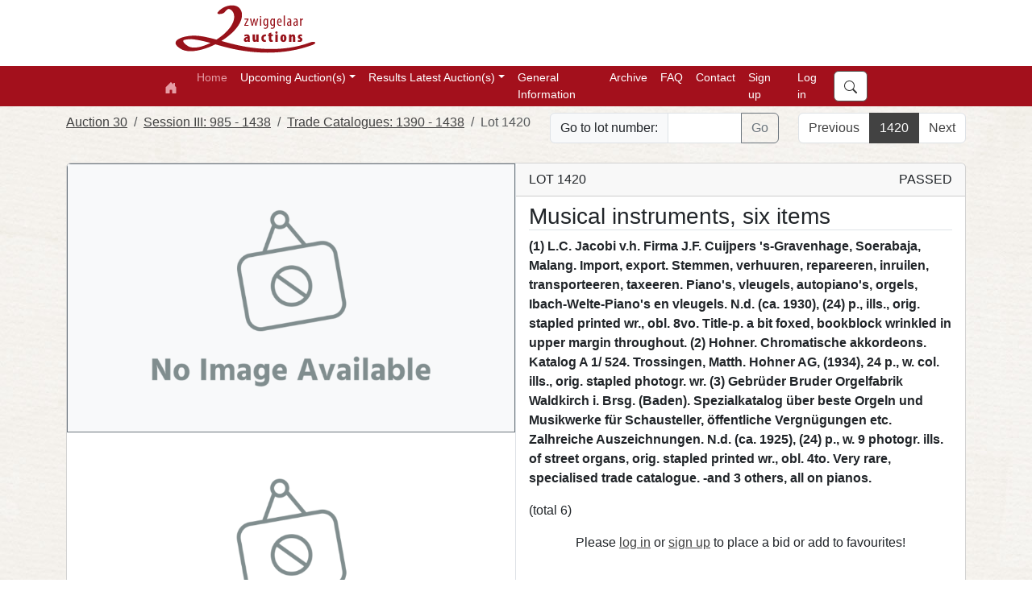

--- FILE ---
content_type: text/html; charset=utf-8
request_url: https://zwiggelaarauctions.nl/Lot/43435
body_size: 31692
content:

<!DOCTYPE html>

<html lang="nl" class="h-100">
<head><meta charset="utf-8" /><meta content="BlendTrans(Duration=0.1)" http-equiv="Page-Exit" /><meta name = "viewport" content="width=device-width, initial-scale=1.0"/><title>
	
	Lot 1420: Musical instruments, six items - Auction 30 - Zwiggelaar Auctions

</title><script src="/Scripts/modernizr-2.8.3.js"></script>
<script src="/Scripts/WebForms/WebForms.js"></script>
<script src="/Scripts/WebForms/WebUIValidation.js"></script>
<script src="/Scripts/WebForms/MenuStandards.js"></script>
<script src="/Scripts/WebForms/Focus.js"></script>
<script src="/Scripts/WebForms/GridView.js"></script>
<script src="/Scripts/WebForms/DetailsView.js"></script>
<script src="/Scripts/WebForms/TreeView.js"></script>
<script src="/Scripts/WebForms/WebParts.js"></script>
<script src="/Scripts/jquery-3.7.1.min.js"></script>

        <script src="https://unpkg.com/@popperjs/core@2.11.8/dist/umd/popper.min.js"></script>
        <script type="text/javascript" src="/Scripts/bootstrap.js"></script>
        <script src="/Scripts/WebForms/MsAjax/MicrosoftAjax.js"></script>
<script src="/Scripts/WebForms/MsAjax/MicrosoftAjaxApplicationServices.js"></script>
<script src="/Scripts/WebForms/MsAjax/MicrosoftAjaxTimer.js"></script>
<script src="/Scripts/WebForms/MsAjax/MicrosoftAjaxWebForms.js"></script>
<link href="/Content/bootstrap.min.css" rel="stylesheet"/>
<link href="/Content/FAW/css/fontawesome.min.css" rel="stylesheet"/>
<link href="/Content/FAW/css/brands.min.css" rel="stylesheet"/>
<link href="/Content/FAW/css/solid.min.css" rel="stylesheet"/>
<link href="/Content/FAW/css/regular.min.css" rel="stylesheet"/>
<link href="/Content/bootstrap.custom.css" rel="stylesheet"/>
<link rel="stylesheet" href="https://cdn.jsdelivr.net/npm/bootstrap-select@1.14.0-beta3/dist/css/bootstrap-select.min.css" /><link href = "/Content/Zwiggelaar/site.css" rel="stylesheet"/><link rel="apple-touch-icon" sizes="76x76" href="/apple-touch-icon.png" /><link rel="icon" type="image/png" sizes="32x32" href="/favicon-32x32.png" /><link rel="icon" type="image/png" sizes="16x16" href="/favicon-16x16.png" /><link rel="manifest" href="/site.webmanifest" /><link rel="mask-icon" href="/safari-pinned-tab.svg" color="#5bbad5" /><meta name="msapplication-TileColor" content="#da532c" /><meta name="theme-color" content="#ffffff" />
	<meta name="description" content="(1) L.C. Jacobi v.h. Firma J.F. Cuijpers 's-Gravenhage, Soerabaja, Malang. Import, export. Stemmen, verhuuren, repareeren, inruilen, transporteeren, taxeeren. Piano's, vleugels, autopiano's, orgels, Ibach-Welte-Piano's en vleugels. N.d. (ca. 1930), (24) p., ills., orig. stapled printed wr., obl. 8vo. Title-p. a bit foxed, bookblock wrinkled in upper margin throughout. (2) Hohner. Chromatische akkordeons. Katalog A 1/ 524. Trossingen, Matth. Hohner AG, (1934), 24 p., w. col. ills., orig. stapled photogr. wr. (3) Gebrüder Bruder Orgelfabrik Waldkirch i. Brsg. (Baden). Spezialkatalog über beste Orgeln und Musikwerke für Schausteller, öffentliche Vergnügungen etc. Zalhreiche Auszeichnungen. N.d. (ca. 1925), (24) p., w. 9 photogr. ills. of street organs, orig. stapled printed wr., obl. 4to. Very rare, specialised trade catalogue. -and 3 others, all on pianos." >



    <script type="text/javascript">

        function subscribeNewsletter() {
            console.log("Subscribing");
            var emailNewsletter = document.getElementById("emailNewsletter");
            console.log(emailNewsletter);
            __doPostBack('subscribeNewsletter', emailNewsletter);
        }

    </script>

</head>
<body class="h-100">

    <form method="post" action="./43435" id="ctl01" class="d-flex flex-column h-100" novalidate="">
<div class="aspNetHidden">
<input type="hidden" name="__VIEWSTATE" id="__VIEWSTATE" value="YrD4WUZBKRHlYJEBrKvGMZfblm1pDS0zW3VbTNC3TmdKn6id7sBBL9f7K6sPiTtS2DtqrrVd5vdwad4e1KAsNfmwuO3QcwBywyOJiMBcrWxuubnxaq8gec/IwQ+oIry/kHrZJct2SZsErCt+J0k9FJq+L9YMqOM4Yi4++5g4zPo62OPcLnHKdCQP+FD2aj+JRhBTNtaPO27699MQUGTEiwNmiF9NvMgmu/3yQPel8cvpXzzA79rhtIvjhu629RNd4QZ2bWck0vpMaonSciGq/doxSsuHhrGEnS5Ax0F9hVs19OZqsRKxE2fhRCQmU9OAfGzm9dJQDEMZleYCe9U6vdvkfmKmq9SW4ueUo2F0mnxRBJ1CYvBXDJOfbg4d/Q0fgwXfT93qY51vRx40JqOX0glsMx4TMKteWmLEYVuQEbJyExoln0WThzAjEexWjutS" />
</div>

<script type="text/javascript">
//<![CDATA[
var theForm = document.forms['ctl01'];
if (!theForm) {
    theForm = document.ctl01;
}
function __doPostBack(eventTarget, eventArgument) {
    if (!theForm.onsubmit || (theForm.onsubmit() != false)) {
        theForm.__EVENTTARGET.value = eventTarget;
        theForm.__EVENTARGUMENT.value = eventArgument;
        theForm.submit();
    }
}
//]]>
</script>


<script src="/WebResource.axd?d=pynGkmcFUV13He1Qd6_TZHRhc4oQvH7aPdaSJZjUZ1POWpwSxx_WXEgcgmhGt0pHFON6zlPtbdPTsNVd7L0V_Q2&amp;t=638901608248157332" type="text/javascript"></script>

<div class="aspNetHidden">

	<input type="hidden" name="__VIEWSTATEGENERATOR" id="__VIEWSTATEGENERATOR" value="DEDEB9C1" />
	<input type="hidden" name="__SCROLLPOSITIONX" id="__SCROLLPOSITIONX" value="0" />
	<input type="hidden" name="__SCROLLPOSITIONY" id="__SCROLLPOSITIONY" value="0" />
	<input type="hidden" name="__EVENTTARGET" id="__EVENTTARGET" value="" />
	<input type="hidden" name="__EVENTARGUMENT" id="__EVENTARGUMENT" value="" />
	<input type="hidden" name="__EVENTVALIDATION" id="__EVENTVALIDATION" value="d3CYKXwW8Wr+/9LTnNczZpm7HCOxDMk6PPZ0swZMJsPI69BZ2N6C4Rvb7bTpLKsOW/W+TIJ/XYOtIIf1Eb9KqSFGLUvlgQ+lwvlHURQ1ZxWKFQb16jxTTV3FnHRhVAGmivAFfp3h0az4FDc27AsPAfzOYd2tV+l8/ZI3VazOLXiHb/z555Gqh/o5STylCIYpmRj3714Li/XlB9FDWoNO1flGdKobxC3t741stq9x4E8=" />
</div>



        <script src="https://cdn.jsdelivr.net/npm/bootstrap-select@1.14.0-beta3/dist/js/bootstrap-select.min.js"></script>
        <script type="text/javascript" src="/sort/sortable.js"></script>
        <script src="/Scripts/site-v1.1.js" type="text/javascript"></script>

            <div class="container-fluid topfill"><div class="container"><div class="row"><div class="col-1 logotop"><a href="/default.aspx"> <img src="/Images/Master/LogoTopZwiggelaar.svg" /></a></div></div></div></div>

        <nav class="navbar sticky-top navbar-expand-lg navbar-dark">
          <div class="container">
            <a href="../" class="navbar-brand ">
                <svg xmlns="http://www.w3.org/2000/svg" width="16" height="16" fill="currentColor" class="bi bi-house-door-fill" viewBox="0 0 16 16">
                     <path d="M6.5 14.5v-3.505c0-.245.25-.495.5-.495h2c.25 0 .5.25.5.5v3.5a.5.5 0 0 0 .5.5h4a.5.5 0 0 0 .5-.5v-7a.5.5 0 0 0-.146-.354L13 5.793V2.5a.5.5 0 0 0-.5-.5h-1a.5.5 0 0 0-.5.5v1.293L8.354 1.146a.5.5 0 0 0-.708 0l-6 6A.5.5 0 0 0 1.5 7.5v7a.5.5 0 0 0 .5.5h4a.5.5 0 0 0 .5-.5z"></path>
                </svg>
            </a>
            <button class="navbar-toggler" type="button" data-bs-toggle="collapse" data-bs-target="#navbarSupportedContent" aria-controls="navbarSupportedContent" aria-expanded="false" aria-label="Toggle navigation">
              <span class="navbar-toggler-icon"></span>
            </button>
            <div class="collapse navbar-collapse" id="navbarSupportedContent">
              <ul class="navbar-nav me-auto mb-2 mb-lg-0">
                <li class="nav-item">
                  <a href="../" class="nav-link active" aria-current="page">Home</a>
                </li>
                
                  <li class="nav-item dropdown"><a class="nav-link dropdown-toggle" id="navbarUpcomingAuctionDropdown" role="button" data-bs-toggle="dropdown" aria-expanded="false">Upcoming Auction(s)</a><ul class="dropdown-menu" aria-labelledby="navbarAuctionUpcomingDropdown"><li><a class="dropdown-item" href="/Auction/40">Auction 34</a></li><li><hr class="dropdown-divider"></li><li><a class="dropdown-item" href="/Session/125">Session I: <small>Lots 1 - 578</small></a></li><li><a class="dropdown-item" href="/Session/130">Session II: <small>Lots 600 - 1191</small></a></li><li><a class="dropdown-item" href="/Session/131">Session III: <small>Lots 1195 - 1768</small></a></li><li><a class="dropdown-item" href="/Session/132">Session IV: <small>Lots 1770 - 2371</small></a></li><li><a class="dropdown-item" href="/Session/133">Session V: <small>Lots 6000 - 6506</small></a></li><li><hr class="dropdown-divider"></li><li><a class="dropdown-item" href="/Auction/All">All upcoming auction(s)</a></li></ul></li><li class="nav-item dropdown"><a class="nav-link dropdown-toggle" id="navbarAuctionResultsDropdown" role="button" data-bs-toggle="dropdown" aria-expanded="false">Results Latest Auction(s)</a><ul class="dropdown-menu" aria-labelledby="navbarAuctionResultsDropdown"><li><a class="dropdown-item" href="/Auction/39">Auction 33</a></li><li><hr class="dropdown-divider"></li><li><a class="dropdown-item" href="/Session/117">Session I: <small>Lots 1 - 570</small></a></li><li><a class="dropdown-item" href="/Session/122">Session II: <small>Lots 575 - 1169</small></a></li><li><a class="dropdown-item" href="/Session/123">Session III: <small>Lots 1170 - 1752</small></a></li><li><a class="dropdown-item" href="/Session/124">Session IV: <small>Lots 1755 - 2356</small></a></li><li><a class="dropdown-item" href="/Session/118">Session V: <small>Lots 6000 - 6539</small></a></li><li><hr class="dropdown-divider"></li><li><a class="dropdown-item" href="/Auction/36">Auction 32</a></li><li><hr class="dropdown-divider"></li><li><a class="dropdown-item" href="/Session/111">Session I: <small>Lots 1 - 570</small></a></li><li><a class="dropdown-item" href="/Session/119">Session II: <small>Lots 575 - 1133</small></a></li><li><a class="dropdown-item" href="/Session/120">Session III: <small>Lots 1135 - 1762</small></a></li><li><a class="dropdown-item" href="/Session/110">Session IV: <small>Lots 4000 - 4505</small></a></li><li><a class="dropdown-item" href="/Session/116">Session V: <small>Lots 6000 - 6515</small></a></li><li><hr class="dropdown-divider"></li><li><a class="dropdown-item" href="/Auction/33">Auction 31</a></li><li><hr class="dropdown-divider"></li><li><a class="dropdown-item" href="/Session/109">Session I: <small>Lots 1 - 562</small></a></li><li><a class="dropdown-item" href="/Session/112">Session II: <small>Lots 565 - 1123</small></a></li><li><a class="dropdown-item" href="/Session/113">Session III: <small>Lots 1125 - 1714</small></a></li><li><a class="dropdown-item" href="/Session/114">Session IV: <small>Lots 1715 - 2302</small></a></li><li><a class="dropdown-item" href="/Session/105">Session V: <small>Lots 6000 - 6518</small></a></li><li><hr class="dropdown-divider"></li></ul></li>

               
                  <li Class="nav-item"><a class="nav-link" href="/General.aspx" aria-current="page" title="Conditions, Shipping Costs, abbr.">General Information</a></li><li Class="nav-item"><a class="nav-link" href="/Archive" aria-current="page" title="Auction Archive">Archive</a></li><li Class="nav-item"><a class="nav-link" href="/FAQ.aspx" aria-current="page" title="Frequently Asked Questions">FAQ</a></li><li Class="nav-item"><a class="nav-link" href="/Contact.aspx" aria-current="page" title="Contact">Contact</a></li>
              </ul>
              
                      <ul class="navbar-nav me-auto mb-2 mb-lg-0">
                          <li class="nav-item"><a href="../Account/Register" class="nav-link">Sign up</a></li>
                          <li class="nav-item"><a href="../Account/Login" class="nav-link">Log in</a></li>
                      </ul>
                  
                <ul class="navbar-nav mb-2 mb-lg-0 justify-content-end winkelmandjezoeken">

                <li class="nav-item">
                    <button class="btn btn-primary zoekentop" type="button" data-bs-toggle="offcanvas" data-bs-target="#offcanvasSearch" aria-controls="offcanvasSearch">
                        <svg xmlns="http://www.w3.org/2000/svg" width="16" height="16" fill="currentColor" class="bi bi-search" viewBox="0 0 16 16"><path d="M11.742 10.344a6.5 6.5 0 1 0-1.397 1.398h-.001c.03.04.062.078.098.115l3.85 3.85a1 1 0 0 0 1.415-1.414l-3.85-3.85a1.007 1.007 0 0 0-.115-.1zM12 6.5a5.5 5.5 0 1 1-11 0 5.5 5.5 0 0 1 11 0z"/></svg>
                    </button>
                </li>
               
                </ul>
            </div>
          </div>
        </nav>

         

        <div class="offcanvas offcanvas-end" tabindex="-1" id="offcanvasBeheer" aria-labelledby="offcanvasBeheerLabel">
            <div class="offcanvas-header">
                <h4 class="offcanvas-title" id="offcanvasBeheerLabel">Beheer</h4>
                <button type="button" class="btn-close text-reset" data-bs-dismiss="offcanvas" aria-label="Sluiten"></button>
            </div>
            <div class="offcanvas-body">
                <div class="card beheerTitel">
                    <div class="card-body beheerbuttons">
                        <h5>Website</h5>
                        <a class="btn btn-primary beheer-button" href="/Beheer/FrontPage" role="button"><i class="fa-solid fa-file-code"></i>&nbsp;Webpagina's</a><br />
                        <a class="btn btn-primary beheer-button" href="/Beheer/Footer" role="button"><i class="fa-solid fa-address-card"></i>&nbsp;Footer</a><br />

                    </div>
                </div>

                <div class="card beheerTitel">
                    <div class="card-body beheerbuttons">
                        <h5>Bestanden</h5>
                        <a class="btn btn-primary beheer-button" href="/Beheer/Bestanden" role="button"><i class="fa-solid fa-upload"></i>&nbsp;Bestanden toevoegen</a><br />
                    </div>
                </div>
            </div>
        </div>


        <div class="container-fluid body-content d-flex flex-column">
            <div class="content flex-fill">

                
    
    

        <div class="container pt-2">
        <div class="row justify-content-between">
            <div class="col-md-auto">
                <nav aria-label="breadcrumb"><ol Class="breadcrumb"><li Class="breadcrumb-item"><a href="../Auction/35">Auction 30</a></li><li Class="breadcrumb-item"><a href="../Session/107">Session III: 985 - 1438</a></li><li Class="breadcrumb-item"><a href="../Category/975">Trade Catalogues: 1390 - 1438</a></li><li Class="breadcrumb-item active aria-current="page">Lot 1420</a></li></ol></nav>
            </div>
            <div class="col">
                <div Class="input-group mb-3">
                    <span Class="input-group-text">Go to lot number: </span>
                    <input type="number" Class="form-control bid-input" id="LotInput" aria-label="Lot nr" min="0">
                    <Button Class="btn btn-outline-secondary" type="submit" id="LotSearch" onclick="goToLot();">Go</button>
                </div>
            </div>
            <div class="col-md-auto">
                <nav aria-label="Lot Navigation"><ul class="pagination justify-content-end"><li class="page-item"><a class="page-link" href="../Lot/45712">Previous</a></li><li class="page-item active"><span class="page-link">1420</span></li><li class="page-item"><a class="page-link" href="../Lot/43566">Next</a></li></ul></nav>
            </div>
        </div>
    </div>

    

        <div Class="container py-2"> <div Class="card kavel-detail-card"> <div Class="row row-cols-1 row-cols-lg-2 g-0 h-100 justify-content-end"> <div Class="col h-50 border-end"> <div Class="h-80 w-100 bg-light border border-secondary img-center overflow-hidden">             
                                    <img src = "https://upcdn.io/FW25buD/raw/Zwiggelaar/Fotos//Zwiggelaar/Fotos/35/43435a.jpg" Class="img-contain rounded-start" id="ShowBoxImg" name="ShowBoxImg" data-bs-toggle="modal" data-bs-target="#GalleryModal" onclick ="currentImg(1)" onerror="this.src='/Images/Common/NoImage.png';"></div><div Class="g-0 h-20 overflow-auto"><div class="d-flex flex-row flex-nowrap h-100 fading align-left">
                                    <img src = "https://upcdn.io/FW25buD/raw/Zwiggelaar/Fotos//Zwiggelaar/Fotos/35/43435a.jpg" Class="img-contain" onerror="this.src='/Images/Common/NoImage.png';" name="GalleryImg" onclick ="setShowBoxImg(this);currentImg(1)"/>
                                
                                    <img src = "https://upcdn.io/FW25buD/raw/Zwiggelaar/Fotos//Zwiggelaar/Fotos/35/43435b.jpg" Class="img-contain" onerror="this.src='/Images/Common/NoImage.png';" name="GalleryImg" onclick ="setShowBoxImg(this);currentImg(2)"/>
                                
                                    <img src = "https://upcdn.io/FW25buD/raw/Zwiggelaar/Fotos//Zwiggelaar/Fotos/35/43435c.jpg" Class="img-contain" onerror="this.src='/Images/Common/NoImage.png';" name="GalleryImg" onclick ="setShowBoxImg(this);currentImg(3)"/>
                                
                                    <img src = "https://upcdn.io/FW25buD/raw/Zwiggelaar/Fotos//Zwiggelaar/Fotos/35/43435d.jpg" Class="img-contain" onerror="this.src='/Images/Common/NoImage.png';" name="GalleryImg" onclick ="setShowBoxImg(this);currentImg(4)"/>
                                
                                    <img src = "https://upcdn.io/FW25buD/raw/Zwiggelaar/Fotos//Zwiggelaar/Fotos/35/43435f.jpg" Class="img-contain" onerror="this.src='/Images/Common/NoImage.png';" name="GalleryImg" onclick ="setShowBoxImg(this);currentImg(5)"/>
                                
                                    <img src = "https://upcdn.io/FW25buD/raw/Zwiggelaar/Fotos//Zwiggelaar/Fotos/35/43435g.jpg" Class="img-contain" onerror="this.src='/Images/Common/NoImage.png';" name="GalleryImg" onclick ="setShowBoxImg(this);currentImg(6)"/>
                                
                                    <img src = "https://upcdn.io/FW25buD/raw/Zwiggelaar/Fotos//Zwiggelaar/Fotos/35/43435h.jpg" Class="img-contain" onerror="this.src='/Images/Common/NoImage.png';" name="GalleryImg" onclick ="setShowBoxImg(this);currentImg(7)"/>
                                
                                    <img src = "https://upcdn.io/FW25buD/raw/Zwiggelaar/Fotos//Zwiggelaar/Fotos/35/43435e.jpg" Class="img-contain" onerror="this.src='/Images/Common/NoImage.png';" name="GalleryImg" onclick ="setShowBoxImg(this);currentImg(8)"/>
                                </div></div></div><div Class="col h-50"><div Class="kavel-info h-80 w-100 d-flex flex-column"><div Class="card-header"> 
                                    <div class="row">
                                        <div class= "w-50">LOT 1420</div><div class= "w-50 text-end">PASSED </div>
                                    </div></div><div Class="display-contents"><div Class="card-body pt-0 mt-2 overflow-auto"><h3 Class="card-title sticky bg-white border-bottom">Musical instruments, six items</h3><p Class="card-text fw-bold">(1) L.C. Jacobi v.h. Firma J.F. Cuijpers 's-Gravenhage, Soerabaja, Malang. Import, export. Stemmen, verhuuren, repareeren, inruilen, transporteeren, taxeeren. Piano's, vleugels, autopiano's, orgels, Ibach-Welte-Piano's en vleugels. N.d. (ca. 1930), (24) p., ills., orig. stapled printed wr., obl. 8vo. Title-p. a bit foxed, bookblock wrinkled in upper margin throughout. (2) Hohner. Chromatische akkordeons. Katalog A 1/ 524. Trossingen, Matth. Hohner AG, (1934), 24 p., w. col. ills., orig. stapled photogr. wr. (3) Gebrüder Bruder Orgelfabrik Waldkirch i. Brsg. (Baden). Spezialkatalog über beste Orgeln und Musikwerke für Schausteller, öffentliche Vergnügungen etc. Zalhreiche Auszeichnungen. N.d. (ca. 1925), (24) p., w. 9 photogr. ills. of street organs, orig. stapled printed wr., obl. 4to. Very rare, specialised trade catalogue. -and 3 others, all on pianos.</p><p Class="card-text">(total 6)</p></div></div></div><div Class="kavel-interactie h-20 w-100 text-center">
                                        <p>Please <a href = "../Account/Login">log in</a> or <a href = "../Account/Register">sign up</a> to place a bid or add to favourites!</p>
                                </div></div></div></div></div><div class="modal fade" id="GalleryModal" tabindex="-1" aria-labelledby="GalleryModalLabel" aria-hidden="true">
                                    <div class="modal-dialog modal-gallery">
                                        <div class="modal-content">
                                            <div class="modal-header justify-content-center">
                                                <nav aria-label="Gallery Image Navigation">
                                                <ul class="pagination">
                                                    <li onclick="prevNextImg(-1)" class="page-item"><a class="page-link" ><</a></li><li name="ModalImgLink" onclick="currentImg(1)" class="page-item active"><a class="page-link">1</a></li><li name="ModalImgLink" onclick="currentImg(2)" class="page-item active"><a class="page-link">2</a></li><li name="ModalImgLink" onclick="currentImg(3)" class="page-item active"><a class="page-link">3</a></li><li name="ModalImgLink" onclick="currentImg(4)" class="page-item active"><a class="page-link">4</a></li><li name="ModalImgLink" onclick="currentImg(5)" class="page-item active"><a class="page-link">5</a></li><li name="ModalImgLink" onclick="currentImg(6)" class="page-item active"><a class="page-link">6</a></li><li name="ModalImgLink" onclick="currentImg(7)" class="page-item active"><a class="page-link">7</a></li><li name="ModalImgLink" onclick="currentImg(8)" class="page-item active"><a class="page-link">8</a></li><li onclick="prevNextImg(1)" class="page-item"><a class="page-link" >></a></li>
                                </ul>
                                </nav>
                            </div>
                            <div class="modal-body img-center">
                                <img id="ModalImg" name="ModalImg" src="../TestFotos/Sandaallaars.jpeg" class="img-contain">
                            </div>
                        </div>
                        </div>
                    </div>
    
    <div Class="modal fade" id="AbsenteeBidModal" data-bs-backdrop="static" data-bs-keyboard="false" tabindex="-1" aria-labelledby="AbsenteeBidModalLabel" aria-hidden="true">
        <div Class="modal-dialog">
            <div Class="modal-content">
                <div Class="modal-header">
                    <h5 Class="modal-title" id="AbsenteeBidModalLabel">Place Absentee Bid</h5>
                    <Button type = "button" Class="btn-close" data-bs-dismiss="modal" aria-label="Close"></button>
                </div>
                <div Class="modal-body">
                    
                    
                    <label for="AbsenteeBidModalLabel" class="col-sm-3 col-form-label">New Bid: </label>
                    <div class="input-group mb-3">
                        <button class="btn btn-outline-secondary" type="button" id="BidDecrease" onclick="updateBidInput('-');" >-</button>
                        <span class="input-group-text">€</span>
                        <input type="number" class="form-control bid-input" id="BidInput" aria-label="Amount (to the nearest euro)" onchange="checkBidInput(this);" min="70" value="70">
                        <button class="btn btn-outline-secondary" type="button" id="BidIncrease" onclick="updateBidInput('+');">+</button>
                    </div>
                </div>
                <div Class="modal-footer">
                    <Button type = "button" Class="btn btn-secondary" data-bs-dismiss="modal">Go Back</button>
                    <Button type = "button" Class="btn btn-primary" data-bs-target="#BidConfirmModal" data-bs-toggle="modal" data-bs-dismiss="modal" onclick="setCurrentBid();">Place Bid</button>
                </div>
            </div>
        </div>
    </div>

    <div Class="modal fade" id="BidConfirmModal" data-bs-backdrop="static" data-bs-keyboard="false" tabindex="-1" aria-labelledby="BidConfirmModalLabel" aria-hidden="true">
        <div Class="modal-dialog">
            <div Class="modal-content">
                <div Class="modal-header">
                    <h5 Class="modal-title" id="BidConfirmModalLabel">Place Absentee Bid</h5>
                    <Button type = "button" Class="btn-close" data-bs-target="#AbsenteeBidModal" data-bs-toggle="modal" data-bs-dismiss="modal" aria-label="Close"></button>
                </div>
                <div Class="modal-body">
                    <h5 id="CurrentBid" >Current bid: </h5>
                    <a>Please be aware that every bid is binding. If you win a lot, you are obliged to pay for it. This price does not include shipping and auction costs.</a>
                </div>
                <div Class="modal-footer">
                    <Button type = "button" Class="btn btn-secondary" data-bs-target="#AbsenteeBidModal" data-bs-toggle="modal" data-bs-dismiss="modal">Go Back</button>
                    <Button type = "button" Class="btn btn-primary" onclick="registerBid()" >Confirm Bid</button>
                </div>
            </div>
        </div>
    </div>

    

        <script type="text/javascript">
        // Get the input field
        var lotInput = document.getElementById("LotInput");

        // Execute a function when the user presses a key on the keyboard
        lotInput.addEventListener("keypress", function (event) {
            // If the user presses the "Enter" key on the keyboard
            if (event.key === "Enter") {
                // Cancel the default action, if needed
                event.preventDefault();
                // Trigger the button element with a click
                document.getElementById("LotSearch").click();
            }
        }); 

        </script>





            </div>

            
                <div class="content flex-fill">
                    <div class="container pb-4 align-self-end">
                        <div class="card bg-light w-100 p-4">
                            <h4>Newsletter</h4>
                            <div class="row row-cols-1 row-cols-md-2">
                                <div class="col w-md-40">
                                    Subscribe to our newsletter to stay updated with our upcoming auctions.
                                </div>
                                <div class="input-group col w-md-60">
        
                                    <input name="ctl00$emailNewsletter" type="email" id="emailNewsletter" class="form-control newsletter" placeholder="Email" />
                                    <input type="submit" name="ctl00$btnSubscribeNewsletter" value="Subscribe" id="btnSubscribeNewsletter" class="btn btn-outline-secondary" />
                                </div>
                            </div>
                        </div>
                    </div>
                </div>
             
        </div>

        <footer class="footer mt-auto text-center text-lg-start bg-light text-muted pt-2"><section class="d-flex justify-content-center justify-content-lg-between p-4 border-bottom"><div Class="me-5 d-none d-lg-block"><span> Get connected with us on social networks:</span></div><div><a href="https://www.facebook.com/profile.php?id=100063524563155" Class="me-4 text-reset"><i Class="fab fa-facebook-f"></i></a><a href="https://www.instagram.com/zwiggelaarauctions?igsh=MTVoMjV0MHR5bnExaw==" Class="me-4 text-reset"><i Class="fab fa-instagram"></i></a></div></section><section class=""><div class="container text-center text-md-start mt-5"><div class="row mt-3"><div class="col-md-3 col-lg-4 col-xl-3 mx-auto mb-4"><h6 class="text-uppercase fw-bold mb-4"><i class="fas fa-gavel me-2"></i> Nederlands Veilinghuis - Zwiggelaar Auctions B.V. </h6><p>Amsterdams Veilinghuis gespecialiseerd in Boeken, Prenten, Cartografie, Comics, Fine Arts, Posters, Curiosa, Conceptuele Kunst en meer. </p></div><div class="col-md-4 col-lg-3 col-xl-3 mx-auto mb-4"><h6 class="text-uppercase fw-bold mb-4">Useful links</h6><p><a href="https://www.invaluable.com/auction-house/zwiggelaar-auctions-nyp95u21t2/" class="text-reset">Invaluable</a></p><p><a href="https://drouot.com/en/auctioneer/2211/zwiggelaar-auctions?tab=sales" class="text-reset">Drouot</a></p><p><a href="https://www.b-n.nl/" class="text-reset">Burgersdijk & Niermans</a></p><p><a href="https://nos.nl/artikel/2571598-paulus-de-boskabouter-poppen-brengen-op-veiling-ruim-een-ton-op" class="text-reset">Nieuws</a></p></div><div class="col-md-6 col-lg-5 col-xl-4 mx-auto mb-md-0 mb-4"><h6 class="text-uppercase fw-bold mb-4">Contact</h6><p><i class="fas fa-home me-3"></i>Oostenburgervoorstraat 71 - 1018 MP - Amsterdam</p><p><i class="fas fa-envelope me-3"></i><a href="mailto:info@zwiggelaarauctions.com">info@zwiggelaarauctions.com</a></p><p><i class="fas fa-phone me-3"></i>0031647986138 (Vincent) | 0031657643261 (Siska)</p></div></div></div></section></footer>

        <div class="offcanvas offcanvas-end" tabindex="-1" id="offcanvasSearch" aria-labelledby="offcanvasSearchLabel">
          <div class="offcanvas-header">
            <h5 class="offcanvas-title" id="offcanvasSearchLabel">Search</h5>
            <button type="button" class="btn-close text-reset" data-bs-dismiss="offcanvas" aria-label="Close"></button>
          </div>
          <div class="offcanvas-body">
            <div class="input-group flex-nowrap">
              
              <input name="ctl00$zoeken" type="text" id="zoeken" class="form-control" placeholder="search..." aria-label="Zoek" aria-describedby="addon-wrapping" />
                <button id="nuzoeken" class="btn btn-primary" type="submit" name="nuzoeken"><svg xmlns="http://www.w3.org/2000/svg" width="16" height="16" fill="currentColor" class="bi bi-search" viewBox="0 0 16 16"><path d="M11.742 10.344a6.5 6.5 0 1 0-1.397 1.398h-.001c.03.04.062.078.098.115l3.85 3.85a1 1 0 0 0 1.415-1.414l-3.85-3.85a1.007 1.007 0 0 0-.115-.1zM12 6.5a5.5 5.5 0 1 1-11 0 5.5 5.5 0 0 1 11 0z"/></svg></button>
            </div>
            <br />
            <div class="searchBy">Search By: </div>
                    <div class="form-check">
                        <input value="search_all" name="ctl00$search_check" type="radio" id="search_all" class="form-check-input " checked="checked" />
                        <label for="search_all">All</label>
                    </div>
                    <div class="form-check">
                        <input value="search_titel" name="ctl00$search_check" type="radio" id="search_titel" class="form-check-input " />
                        <label for="search_titel">Title</label>
                    </div>
                    <div class="form-check">
                        <input value="search_omschrijving" name="ctl00$search_check" type="radio" id="search_omschrijving" class="form-check-input " />
                        <label for="search_omschrijving">Description</label>
                    </div>
                    <div class="form-check">
                        <input value="search_code" name="ctl00$search_check" type="radio" id="search_code" class="form-check-input " />
                        <label for="search_code">Lot number</label>
                    </div>
                    <div class="form-check">
                        
                        
                    </div>
                </div>
          </div>


    

<script type="text/javascript">
//<![CDATA[

theForm.oldSubmit = theForm.submit;
theForm.submit = WebForm_SaveScrollPositionSubmit;

theForm.oldOnSubmit = theForm.onsubmit;
theForm.onsubmit = WebForm_SaveScrollPositionOnSubmit;
//]]>
</script>
</form>


</body>
    
</html>




--- FILE ---
content_type: application/javascript
request_url: https://zwiggelaarauctions.nl/Scripts/site-v1.1.js
body_size: 14086
content:

function isNumeric(num) {
    return !isNaN(num)
}
function OnRadioChange(cntrl) {
    if(cntrl.checked)
        __doPostBack('chkChanged', cntrl.id);
    }
function OnPostcodeChange(cntrl) {
        __doPostBack('PostcodeChanged', cntrl.id);
}

function OnButtonClick(cntrl) {
        __doPostBack('butClick', cntrl.id);
}

function setShowBoxImg(imgs) {
    var ShowBoxImg = document.getElementById("ShowBoxImg");
    ShowBoxImg.src = imgs.src;
    ShowBoxImg.onclick = imgs.onclick;
}

function setModalImg(imgs) {
    var ModalImg = document.getElementById("ModalImg");
    ModalImg.src = imgs.src;
}

var ModalImgIndex = 1;

function currentImg(n) {
    updateModalImg(ModalImgIndex = n);
}

function prevNextImg(n) {
    updateModalImg(ModalImgIndex += n);
}

function updateModalImg(n) {
    var i;
    var ModalImgLinks = document.getElementsByName("ModalImgLink");
    var GalleryImgs = document.getElementsByName("GalleryImg");

    if (n > ModalImgLinks.length) { ModalImgIndex = 1 }
    if (n < 1) { ModalImgIndex = ModalImgLinks.length }

    for (i = 0; i < ModalImgLinks.length; i++) {
        ModalImgLinks[i].className = ModalImgLinks[i].className.replace(" active", "");
    }

    var ModalImg = document.getElementById("ModalImg");
    ModalImg.src = GalleryImgs[ModalImgIndex - 1].src;

    ModalImgLinks[ModalImgIndex - 1].className += " active";
}

document.onkeydown = modalImgKeyDown;
function modalImgKeyDown(e) {
    e = e || window.event;
    if (e.keyCode == '37') {
        prevNextImg(-1);
    }
    else if (e.keyCode == '39') {
        prevNextImg(1);
    }

}


var pricesteps = [
    { price: 100000, steps: [10000] },
    { price: 50000, steps: [5000] },
    { price: 20000, steps: [2000] },
    { price: 10000, steps: [1000] },
    { price: 5000, steps: [500] },
    { price: 2000, steps: [200] },
    { price: 1000, steps: [100] },
    { price: 500, steps: [50] },
    { price: 200, steps: [20] },
    { price: 0, steps: [10] }
                ];

function updateBidInput(incr) {
    var BidInput = document.getElementById("BidInput");
    var min = parseInt(BidInput.min);
    var val = parseInt(BidInput.value);
    var i;
    var j;
    var step = undefined;
    var rest = undefined;

    for (i = 0; i < pricesteps.length; i++) {

        if (val >= pricesteps[i].price && incr == '+') {
            for (j = 0; j < pricesteps[i].steps.length; j++) {
                if (rest === undefined | (roundNumber(val, pricesteps[i].steps[j], true) - val) < rest) {
                    step = j;
                    rest = (roundNumber(val, pricesteps[i].steps[j], true) - val);
                }
            }
            BidInput.value = roundNumber(val, pricesteps[i].steps[step], true);
            return false;
        }
        else if (val > pricesteps[i].price && incr == '-') {
            for (j = 0; j < pricesteps[i].steps.length; j++) {
                if (rest === undefined | (val - roundNumber(val, pricesteps[i].steps[j], false)) < rest) {
                    step = j;
                    rest = (val - roundNumber(val, pricesteps[i].steps[j], false));
                }
            }

            if (roundNumber(val, pricesteps[i].steps[step], false) <= min) {
                BidInput.value = min;
                return false;
            }
            else {
                BidInput.value = roundNumber(val, pricesteps[i].steps[step], false);
                return false;
            }
        }
        else if (min >= pricesteps[i].price && incr == 'nextMin') {
            for (j = 0; j < pricesteps[i].steps.length; j++) {
                if (rest === undefined | (roundNumber(min, pricesteps[i].steps[j], true) - min) < rest) {
                    step = j;
                    rest = (roundNumber(min, pricesteps[i].steps[j], true) - min);
                }
            }
            BidInput.min = roundNumber(min, pricesteps[i].steps[step], true);
            BidInput.value = roundNumber(min, pricesteps[i].steps[step], true);
            return false;
        }
    }

}
        //else if (val == 100 * steps[i]) {
        //    console.log(incr, min, BidInput.value, steps[i], steps[i+1]);
        //    if (incr == '+') {
        //        BidInput.value = val + steps[i];
        //        return false;
        //    }
        //    else if (incr == '-') {
        //        if ((val - steps[i + 1]) <= min) {
        //            BidInput.value = min;
        //            return false;
        //        }
        //        else {
        //            BidInput.value = val - steps[i + 1];
        //            return false;
        //        }
        //    }
        //    else if (incr == 'nextMin') {
        //        BidInput.min = min + steps[i];
        //        BidInput.value = min + steps[i];
        //        return false;
        //    }
        //}
        
        //        else if (incr == 'nextMin') {
        //    BidInput.min = min + steps[i];
        //    BidInput.value = min + steps[i];
        //    return false;
        //}



function checkBidInput(BidInput) {
    var min = parseInt(BidInput.min);
    var val = parseFloat(BidInput.value);
    var i;
    var j;
    var stepup = undefined;
    var stepdown = undefined;
    var restdown = undefined;
    var restup = undefined;

    if (!isNumeric(val)) {
        BidInput.value = min;
        return false;
    }

    if (val < min) {
        BidInput.value = BidInput.min;
        return false;
    }
    else {
        for (i = 0; i < pricesteps.length; i++) {
            if (val >= pricesteps[i].price) {
                for (j = 0; j < pricesteps[i].steps.length; j++) {
                    if (restup === undefined | (roundNumber(val, pricesteps[i].steps[j], true) - val) < restup) {
                        stepup = j;
                        restup = (roundNumber(val, pricesteps[i].steps[j], true) - val);
                        if (restup === pricesteps[i].steps[j]) {
                            return false
                        }
                    }
                    if (restdown === undefined | (val - roundNumber(val, pricesteps[i].steps[j], false)) < restdown) {
                        stepdown = j;
                        restdown = (val - roundNumber(val, pricesteps[i].steps[j], false));
                        if (restdown === pricesteps[i].steps[j]) {
                            return false
                        }
                    }
                }

                console.log(val, restdown, roundNumber(val, pricesteps[i].steps[stepdown], false), restup, roundNumber(val, pricesteps[i].steps[stepup], true));

                if (restdown <= restup) {
                    BidInput.value = roundNumber(val, pricesteps[i].steps[stepdown], false);
                    return false;
                }
                else {
                    BidInput.value = roundNumber(val, pricesteps[i].steps[stepup], true);
                    return false;
                }

            }

        }
    }
}

function roundNumber(val, step, plus) {
    if (val % step == 0) {
        if (plus) {
            val = val + 1;
        }
        else {
            val = val - 1;
        }
    }
    if (plus) {
        return (Math.floor((val + step - 1) / step)) * step;
    }
    else {
        return (Math.floor(val / step)) * step;
    }

}

function setCurrentBid() {
    var BidInput = document.getElementById("BidInput");
    var CurrentBid = document.getElementById("CurrentBid");
    CurrentBid.innerText = 'Current Bid: €' + BidInput.value;
}

function goToLot() {
    var LotInput = document.getElementById("LotInput");
    __doPostBack('goToLot', LotInput.value);
}

function registerResult(relatieID) {
    var BidInput = document.getElementById("BidInput");
    __doPostBack('registerResult', relatieID + '|' + BidInput.value);
}

function registerBid() {
    var BidInput = document.getElementById("BidInput");
    __doPostBack('registerBid', BidInput.value);
}

$(document).ready(function () {
    //// Function to handle the keydown event on input fields
    //function handleInputKeydown(event) {
    //    // Check if the key pressed is "Enter" (key code 13)
    //    if (event.keyCode === 13) {
    //        getSubmitButton(event.target.closest('div'));
    //    }
    //}

    document.addEventListener("keydown", function (e) {

        if (e.key === 'Enter') {
            getSubmitButton(e.target.closest('div'));
        }
    })

    // //Add event listeners to all input fields to handle the "keydown" event
    //const inputFields = document.querySelectorAll('input[type="text"], input[type="email"], input[type="password"], input[type="number"]');
    //inputFields.forEach((input) => {
    //    input.addEventListener("keydown", handleInputKeydown);
    //});

    function getSubmitButton(lastContainer) {
        const submitButton = lastContainer.querySelector('button[type="submit"], input[type="submit"]');
        const parentDiv = lastContainer.parentNode.closest('div');

        if (submitButton) {

            // Programmatically click the submit button to submit the form
            event.preventDefault();
            submitButton.click();
        }
        else if (lastContainer.closest('div') && lastContainer !== parentDiv) {

            getSubmitButton(parentDiv);
            
        }
        else {
            e.preventDefault();
            event.preventDefault();
        }
        
    }

});


   
function favouriteChanged(action) {
    __doPostBack('favouriteChanged', action);
}

function checkImgOrientations(cardImg) {

    var cardImgDiv = cardImg.parentNode;

    var refH = cardImgDiv.clientHeight;
    var refW = cardImgDiv.clientWidth;
    var refRatio = refW / refH;

    var imgH = cardImg.height;
    var imgW = cardImg.width;

    if ((imgW / imgH) < refRatio) {
        cardImg.className = "portrait";
    } else {
        cardImg.className = "landscape";
    }
}


(function () {
    'use strict'
    var forms = document.querySelectorAll('.needs-validation')
    Array.prototype.slice.call(forms)
        .forEach(function (form) {
            form.addEventListener('submit', function (event) {
                if (!form.checkValidity()) {
                    event.preventDefault()
                    event.stopPropagation()
                }
                form.classList.add('was-validated')
            }, false)
        })
})()

function checkRequiredSelect(select, value) {

    if ($(select).attr('required') == 'required') {
        if (value == '') {
            $(select).parent().addClass(' is-invalid');
        }
        else {
            $(select).parent().addClass(' is-valid');
        }
    }

}

function setValueFormSelect(select, value) {
    $(select).selectpicker('val', value);
}

$(function () {

    $("select").on("changed.bs.select",
        function (e, clickedIndex, isSelected, previousValue) {
            if (this.getAttribute('postback') == 'true') {
                __doPostBack('selectChanged', this.id);
            }
        });

});

// Get CSRF token (sessionid) for sending form data.
var csrftoken = null; // Cached anti-csrf token.
function csrf_get_token() {
    var token = '';
    // If already set as a global variable don't get from hidden #csrf-token element.
    if (csrftoken === null) {
        token = $('#csrf-token').val();
        token = (typeof (token) == 'undefined') ? '' : token;
        csrftoken = token;
    } else
        token = csrftoken;
    return token;
}

// Call page method using jQuery (more flexible).
function pagemethod_call(name, values, complete, error) {
    values = values || {};
    complete = complete || function () { };
    error = error || function () { };
    var path = location.pathname + "/" + name;
    console.log(values, JSON.stringify(values), path);

    $.ajax({'url': path,
        'type': "post",
        'data': JSON.stringify(values),
        'contentType': "application/json; charset=utf-8",
        'dataType': "json",
        'success': complete,
        'error': error
    });
}


function OnFocusCSS(sender) {

    console.log(sender, sender.selectionStart);

    var lastFocus = document.getElementById("MainContent_FocusElement");

    if (lastFocus.value != sender.id) {
        __doPostBack(sender.id, sender.selectionStart + "|" + sender.selectionEnd);
    }


    //$.ajax('', {
    //    'timeout': 5000,
    //    'type': 'post',
    //    'dataType': false,
    //    'data': querystring,
    //    processData: false,
    //    complete: function () {
    //        console.log('done');
            
    //        $(document).ready(function () { sender.focus(); });
    //    }

    //});
}

function LostFocusCSS(layerID, typelayer, number, property) {

    pagemethod_call('LostFocusCSS', {
        "iLayerID": layerID,
        "iTypeLayer": typelayer,
        "iNumber": number,
        "sProperty": property
    });
}

$(document).ready(function () {
    const allInvisibleImgs = document.getElementsByClassName("opacity-0");
    console.log(allInvisibleImgs);
    for (let i = 0; i < allInvisibleImgs.length; i++) {
        checkImgOrientations(allInvisibleImgs[i]);
    }
});

$(function () {
    $('[data-bs-toggle="tooltip"]').tooltip()
})

//function OnFocusCSS(layerID, typelayer, number, property) {

//    var data = [];

//    data.push("iLayerID=" + layerID);
//    data.push("iTypeLayer=" + typelayer);
//    data.push("iNumber=" + number);
//    data.push("sProperty=" + property);

//    pagemethod_call('OnFocusCSS', data.join("&");

//}

function loadAlternative(element) {
    var image = new Image();

    image.onload = function () {
        element.src = element.src.replace("/thumbnail/", "/raw/");
    }

    image.onerror = function () {
        element.src = "/Images/Common/NoImage.png";
    }
    image.src = element.src.replace("/thumbnail/", "/raw/");

}